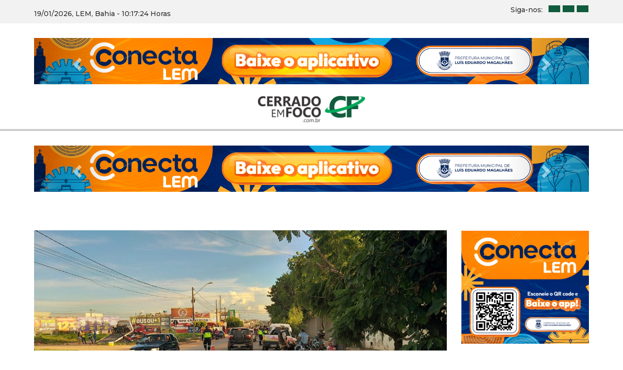

--- FILE ---
content_type: text/html; charset=UTF-8
request_url: https://cerradoemfoco.com.br/2019/03/15/%EF%BB%BF85a-cipm-cipe-cerrado-pre-policia-civil-guarda-minicipal-e-sutrans-realizam-operacao-saturacao-nas-ruas-de-lem/
body_size: 11185
content:
<!DOCTYPE html>

<html>
    
    <head>

        <meta charset="utf-8">
        <meta http-equiv="X-UA-Compatible" content="IE=edge,chrome=1">
        <title>﻿85ª CIPM, CIPE CERRADO, PRE, POLÍCIA CIVIL, GUARDA MINICIPAL E SUTRANS REALIZAM OPERAÇÃO SATURAÇÃO NAS RUAS DE LEM | CERRADO EM FOCO</title>
        <meta name="description" content="">
        <meta name="viewport" content="width=device-width">

        <meta name='robots' content='max-image-preview:large' />
<link rel="alternate" type="application/rss+xml" title="Feed de comentários para CERRADO EM FOCO &raquo; ﻿85ª CIPM, CIPE CERRADO, PRE, POLÍCIA CIVIL, GUARDA MINICIPAL E SUTRANS REALIZAM OPERAÇÃO SATURAÇÃO NAS RUAS DE LEM" href="https://cerradoemfoco.com.br/2019/03/15/%ef%bb%bf85a-cipm-cipe-cerrado-pre-policia-civil-guarda-minicipal-e-sutrans-realizam-operacao-saturacao-nas-ruas-de-lem/feed/" />
<link rel="alternate" title="oEmbed (JSON)" type="application/json+oembed" href="https://cerradoemfoco.com.br/wp-json/oembed/1.0/embed?url=https%3A%2F%2Fcerradoemfoco.com.br%2F2019%2F03%2F15%2F%25ef%25bb%25bf85a-cipm-cipe-cerrado-pre-policia-civil-guarda-minicipal-e-sutrans-realizam-operacao-saturacao-nas-ruas-de-lem%2F" />
<link rel="alternate" title="oEmbed (XML)" type="text/xml+oembed" href="https://cerradoemfoco.com.br/wp-json/oembed/1.0/embed?url=https%3A%2F%2Fcerradoemfoco.com.br%2F2019%2F03%2F15%2F%25ef%25bb%25bf85a-cipm-cipe-cerrado-pre-policia-civil-guarda-minicipal-e-sutrans-realizam-operacao-saturacao-nas-ruas-de-lem%2F&#038;format=xml" />
<style id='wp-img-auto-sizes-contain-inline-css' type='text/css'>
img:is([sizes=auto i],[sizes^="auto," i]){contain-intrinsic-size:3000px 1500px}
/*# sourceURL=wp-img-auto-sizes-contain-inline-css */
</style>
<style id='wp-emoji-styles-inline-css' type='text/css'>

	img.wp-smiley, img.emoji {
		display: inline !important;
		border: none !important;
		box-shadow: none !important;
		height: 1em !important;
		width: 1em !important;
		margin: 0 0.07em !important;
		vertical-align: -0.1em !important;
		background: none !important;
		padding: 0 !important;
	}
/*# sourceURL=wp-emoji-styles-inline-css */
</style>
<style id='wp-block-library-inline-css' type='text/css'>
:root{--wp-block-synced-color:#7a00df;--wp-block-synced-color--rgb:122,0,223;--wp-bound-block-color:var(--wp-block-synced-color);--wp-editor-canvas-background:#ddd;--wp-admin-theme-color:#007cba;--wp-admin-theme-color--rgb:0,124,186;--wp-admin-theme-color-darker-10:#006ba1;--wp-admin-theme-color-darker-10--rgb:0,107,160.5;--wp-admin-theme-color-darker-20:#005a87;--wp-admin-theme-color-darker-20--rgb:0,90,135;--wp-admin-border-width-focus:2px}@media (min-resolution:192dpi){:root{--wp-admin-border-width-focus:1.5px}}.wp-element-button{cursor:pointer}:root .has-very-light-gray-background-color{background-color:#eee}:root .has-very-dark-gray-background-color{background-color:#313131}:root .has-very-light-gray-color{color:#eee}:root .has-very-dark-gray-color{color:#313131}:root .has-vivid-green-cyan-to-vivid-cyan-blue-gradient-background{background:linear-gradient(135deg,#00d084,#0693e3)}:root .has-purple-crush-gradient-background{background:linear-gradient(135deg,#34e2e4,#4721fb 50%,#ab1dfe)}:root .has-hazy-dawn-gradient-background{background:linear-gradient(135deg,#faaca8,#dad0ec)}:root .has-subdued-olive-gradient-background{background:linear-gradient(135deg,#fafae1,#67a671)}:root .has-atomic-cream-gradient-background{background:linear-gradient(135deg,#fdd79a,#004a59)}:root .has-nightshade-gradient-background{background:linear-gradient(135deg,#330968,#31cdcf)}:root .has-midnight-gradient-background{background:linear-gradient(135deg,#020381,#2874fc)}:root{--wp--preset--font-size--normal:16px;--wp--preset--font-size--huge:42px}.has-regular-font-size{font-size:1em}.has-larger-font-size{font-size:2.625em}.has-normal-font-size{font-size:var(--wp--preset--font-size--normal)}.has-huge-font-size{font-size:var(--wp--preset--font-size--huge)}.has-text-align-center{text-align:center}.has-text-align-left{text-align:left}.has-text-align-right{text-align:right}.has-fit-text{white-space:nowrap!important}#end-resizable-editor-section{display:none}.aligncenter{clear:both}.items-justified-left{justify-content:flex-start}.items-justified-center{justify-content:center}.items-justified-right{justify-content:flex-end}.items-justified-space-between{justify-content:space-between}.screen-reader-text{border:0;clip-path:inset(50%);height:1px;margin:-1px;overflow:hidden;padding:0;position:absolute;width:1px;word-wrap:normal!important}.screen-reader-text:focus{background-color:#ddd;clip-path:none;color:#444;display:block;font-size:1em;height:auto;left:5px;line-height:normal;padding:15px 23px 14px;text-decoration:none;top:5px;width:auto;z-index:100000}html :where(.has-border-color){border-style:solid}html :where([style*=border-top-color]){border-top-style:solid}html :where([style*=border-right-color]){border-right-style:solid}html :where([style*=border-bottom-color]){border-bottom-style:solid}html :where([style*=border-left-color]){border-left-style:solid}html :where([style*=border-width]){border-style:solid}html :where([style*=border-top-width]){border-top-style:solid}html :where([style*=border-right-width]){border-right-style:solid}html :where([style*=border-bottom-width]){border-bottom-style:solid}html :where([style*=border-left-width]){border-left-style:solid}html :where(img[class*=wp-image-]){height:auto;max-width:100%}:where(figure){margin:0 0 1em}html :where(.is-position-sticky){--wp-admin--admin-bar--position-offset:var(--wp-admin--admin-bar--height,0px)}@media screen and (max-width:600px){html :where(.is-position-sticky){--wp-admin--admin-bar--position-offset:0px}}

/*# sourceURL=wp-block-library-inline-css */
</style><style id='wp-block-image-inline-css' type='text/css'>
.wp-block-image>a,.wp-block-image>figure>a{display:inline-block}.wp-block-image img{box-sizing:border-box;height:auto;max-width:100%;vertical-align:bottom}@media not (prefers-reduced-motion){.wp-block-image img.hide{visibility:hidden}.wp-block-image img.show{animation:show-content-image .4s}}.wp-block-image[style*=border-radius] img,.wp-block-image[style*=border-radius]>a{border-radius:inherit}.wp-block-image.has-custom-border img{box-sizing:border-box}.wp-block-image.aligncenter{text-align:center}.wp-block-image.alignfull>a,.wp-block-image.alignwide>a{width:100%}.wp-block-image.alignfull img,.wp-block-image.alignwide img{height:auto;width:100%}.wp-block-image .aligncenter,.wp-block-image .alignleft,.wp-block-image .alignright,.wp-block-image.aligncenter,.wp-block-image.alignleft,.wp-block-image.alignright{display:table}.wp-block-image .aligncenter>figcaption,.wp-block-image .alignleft>figcaption,.wp-block-image .alignright>figcaption,.wp-block-image.aligncenter>figcaption,.wp-block-image.alignleft>figcaption,.wp-block-image.alignright>figcaption{caption-side:bottom;display:table-caption}.wp-block-image .alignleft{float:left;margin:.5em 1em .5em 0}.wp-block-image .alignright{float:right;margin:.5em 0 .5em 1em}.wp-block-image .aligncenter{margin-left:auto;margin-right:auto}.wp-block-image :where(figcaption){margin-bottom:1em;margin-top:.5em}.wp-block-image.is-style-circle-mask img{border-radius:9999px}@supports ((-webkit-mask-image:none) or (mask-image:none)) or (-webkit-mask-image:none){.wp-block-image.is-style-circle-mask img{border-radius:0;-webkit-mask-image:url('data:image/svg+xml;utf8,<svg viewBox="0 0 100 100" xmlns="http://www.w3.org/2000/svg"><circle cx="50" cy="50" r="50"/></svg>');mask-image:url('data:image/svg+xml;utf8,<svg viewBox="0 0 100 100" xmlns="http://www.w3.org/2000/svg"><circle cx="50" cy="50" r="50"/></svg>');mask-mode:alpha;-webkit-mask-position:center;mask-position:center;-webkit-mask-repeat:no-repeat;mask-repeat:no-repeat;-webkit-mask-size:contain;mask-size:contain}}:root :where(.wp-block-image.is-style-rounded img,.wp-block-image .is-style-rounded img){border-radius:9999px}.wp-block-image figure{margin:0}.wp-lightbox-container{display:flex;flex-direction:column;position:relative}.wp-lightbox-container img{cursor:zoom-in}.wp-lightbox-container img:hover+button{opacity:1}.wp-lightbox-container button{align-items:center;backdrop-filter:blur(16px) saturate(180%);background-color:#5a5a5a40;border:none;border-radius:4px;cursor:zoom-in;display:flex;height:20px;justify-content:center;opacity:0;padding:0;position:absolute;right:16px;text-align:center;top:16px;width:20px;z-index:100}@media not (prefers-reduced-motion){.wp-lightbox-container button{transition:opacity .2s ease}}.wp-lightbox-container button:focus-visible{outline:3px auto #5a5a5a40;outline:3px auto -webkit-focus-ring-color;outline-offset:3px}.wp-lightbox-container button:hover{cursor:pointer;opacity:1}.wp-lightbox-container button:focus{opacity:1}.wp-lightbox-container button:focus,.wp-lightbox-container button:hover,.wp-lightbox-container button:not(:hover):not(:active):not(.has-background){background-color:#5a5a5a40;border:none}.wp-lightbox-overlay{box-sizing:border-box;cursor:zoom-out;height:100vh;left:0;overflow:hidden;position:fixed;top:0;visibility:hidden;width:100%;z-index:100000}.wp-lightbox-overlay .close-button{align-items:center;cursor:pointer;display:flex;justify-content:center;min-height:40px;min-width:40px;padding:0;position:absolute;right:calc(env(safe-area-inset-right) + 16px);top:calc(env(safe-area-inset-top) + 16px);z-index:5000000}.wp-lightbox-overlay .close-button:focus,.wp-lightbox-overlay .close-button:hover,.wp-lightbox-overlay .close-button:not(:hover):not(:active):not(.has-background){background:none;border:none}.wp-lightbox-overlay .lightbox-image-container{height:var(--wp--lightbox-container-height);left:50%;overflow:hidden;position:absolute;top:50%;transform:translate(-50%,-50%);transform-origin:top left;width:var(--wp--lightbox-container-width);z-index:9999999999}.wp-lightbox-overlay .wp-block-image{align-items:center;box-sizing:border-box;display:flex;height:100%;justify-content:center;margin:0;position:relative;transform-origin:0 0;width:100%;z-index:3000000}.wp-lightbox-overlay .wp-block-image img{height:var(--wp--lightbox-image-height);min-height:var(--wp--lightbox-image-height);min-width:var(--wp--lightbox-image-width);width:var(--wp--lightbox-image-width)}.wp-lightbox-overlay .wp-block-image figcaption{display:none}.wp-lightbox-overlay button{background:none;border:none}.wp-lightbox-overlay .scrim{background-color:#fff;height:100%;opacity:.9;position:absolute;width:100%;z-index:2000000}.wp-lightbox-overlay.active{visibility:visible}@media not (prefers-reduced-motion){.wp-lightbox-overlay.active{animation:turn-on-visibility .25s both}.wp-lightbox-overlay.active img{animation:turn-on-visibility .35s both}.wp-lightbox-overlay.show-closing-animation:not(.active){animation:turn-off-visibility .35s both}.wp-lightbox-overlay.show-closing-animation:not(.active) img{animation:turn-off-visibility .25s both}.wp-lightbox-overlay.zoom.active{animation:none;opacity:1;visibility:visible}.wp-lightbox-overlay.zoom.active .lightbox-image-container{animation:lightbox-zoom-in .4s}.wp-lightbox-overlay.zoom.active .lightbox-image-container img{animation:none}.wp-lightbox-overlay.zoom.active .scrim{animation:turn-on-visibility .4s forwards}.wp-lightbox-overlay.zoom.show-closing-animation:not(.active){animation:none}.wp-lightbox-overlay.zoom.show-closing-animation:not(.active) .lightbox-image-container{animation:lightbox-zoom-out .4s}.wp-lightbox-overlay.zoom.show-closing-animation:not(.active) .lightbox-image-container img{animation:none}.wp-lightbox-overlay.zoom.show-closing-animation:not(.active) .scrim{animation:turn-off-visibility .4s forwards}}@keyframes show-content-image{0%{visibility:hidden}99%{visibility:hidden}to{visibility:visible}}@keyframes turn-on-visibility{0%{opacity:0}to{opacity:1}}@keyframes turn-off-visibility{0%{opacity:1;visibility:visible}99%{opacity:0;visibility:visible}to{opacity:0;visibility:hidden}}@keyframes lightbox-zoom-in{0%{transform:translate(calc((-100vw + var(--wp--lightbox-scrollbar-width))/2 + var(--wp--lightbox-initial-left-position)),calc(-50vh + var(--wp--lightbox-initial-top-position))) scale(var(--wp--lightbox-scale))}to{transform:translate(-50%,-50%) scale(1)}}@keyframes lightbox-zoom-out{0%{transform:translate(-50%,-50%) scale(1);visibility:visible}99%{visibility:visible}to{transform:translate(calc((-100vw + var(--wp--lightbox-scrollbar-width))/2 + var(--wp--lightbox-initial-left-position)),calc(-50vh + var(--wp--lightbox-initial-top-position))) scale(var(--wp--lightbox-scale));visibility:hidden}}
/*# sourceURL=https://cerradoemfoco.com.br/wp-includes/blocks/image/style.min.css */
</style>
<style id='wp-block-paragraph-inline-css' type='text/css'>
.is-small-text{font-size:.875em}.is-regular-text{font-size:1em}.is-large-text{font-size:2.25em}.is-larger-text{font-size:3em}.has-drop-cap:not(:focus):first-letter{float:left;font-size:8.4em;font-style:normal;font-weight:100;line-height:.68;margin:.05em .1em 0 0;text-transform:uppercase}body.rtl .has-drop-cap:not(:focus):first-letter{float:none;margin-left:.1em}p.has-drop-cap.has-background{overflow:hidden}:root :where(p.has-background){padding:1.25em 2.375em}:where(p.has-text-color:not(.has-link-color)) a{color:inherit}p.has-text-align-left[style*="writing-mode:vertical-lr"],p.has-text-align-right[style*="writing-mode:vertical-rl"]{rotate:180deg}
/*# sourceURL=https://cerradoemfoco.com.br/wp-includes/blocks/paragraph/style.min.css */
</style>
<style id='global-styles-inline-css' type='text/css'>
:root{--wp--preset--aspect-ratio--square: 1;--wp--preset--aspect-ratio--4-3: 4/3;--wp--preset--aspect-ratio--3-4: 3/4;--wp--preset--aspect-ratio--3-2: 3/2;--wp--preset--aspect-ratio--2-3: 2/3;--wp--preset--aspect-ratio--16-9: 16/9;--wp--preset--aspect-ratio--9-16: 9/16;--wp--preset--color--black: #000000;--wp--preset--color--cyan-bluish-gray: #abb8c3;--wp--preset--color--white: #ffffff;--wp--preset--color--pale-pink: #f78da7;--wp--preset--color--vivid-red: #cf2e2e;--wp--preset--color--luminous-vivid-orange: #ff6900;--wp--preset--color--luminous-vivid-amber: #fcb900;--wp--preset--color--light-green-cyan: #7bdcb5;--wp--preset--color--vivid-green-cyan: #00d084;--wp--preset--color--pale-cyan-blue: #8ed1fc;--wp--preset--color--vivid-cyan-blue: #0693e3;--wp--preset--color--vivid-purple: #9b51e0;--wp--preset--gradient--vivid-cyan-blue-to-vivid-purple: linear-gradient(135deg,rgb(6,147,227) 0%,rgb(155,81,224) 100%);--wp--preset--gradient--light-green-cyan-to-vivid-green-cyan: linear-gradient(135deg,rgb(122,220,180) 0%,rgb(0,208,130) 100%);--wp--preset--gradient--luminous-vivid-amber-to-luminous-vivid-orange: linear-gradient(135deg,rgb(252,185,0) 0%,rgb(255,105,0) 100%);--wp--preset--gradient--luminous-vivid-orange-to-vivid-red: linear-gradient(135deg,rgb(255,105,0) 0%,rgb(207,46,46) 100%);--wp--preset--gradient--very-light-gray-to-cyan-bluish-gray: linear-gradient(135deg,rgb(238,238,238) 0%,rgb(169,184,195) 100%);--wp--preset--gradient--cool-to-warm-spectrum: linear-gradient(135deg,rgb(74,234,220) 0%,rgb(151,120,209) 20%,rgb(207,42,186) 40%,rgb(238,44,130) 60%,rgb(251,105,98) 80%,rgb(254,248,76) 100%);--wp--preset--gradient--blush-light-purple: linear-gradient(135deg,rgb(255,206,236) 0%,rgb(152,150,240) 100%);--wp--preset--gradient--blush-bordeaux: linear-gradient(135deg,rgb(254,205,165) 0%,rgb(254,45,45) 50%,rgb(107,0,62) 100%);--wp--preset--gradient--luminous-dusk: linear-gradient(135deg,rgb(255,203,112) 0%,rgb(199,81,192) 50%,rgb(65,88,208) 100%);--wp--preset--gradient--pale-ocean: linear-gradient(135deg,rgb(255,245,203) 0%,rgb(182,227,212) 50%,rgb(51,167,181) 100%);--wp--preset--gradient--electric-grass: linear-gradient(135deg,rgb(202,248,128) 0%,rgb(113,206,126) 100%);--wp--preset--gradient--midnight: linear-gradient(135deg,rgb(2,3,129) 0%,rgb(40,116,252) 100%);--wp--preset--font-size--small: 13px;--wp--preset--font-size--medium: 20px;--wp--preset--font-size--large: 36px;--wp--preset--font-size--x-large: 42px;--wp--preset--spacing--20: 0.44rem;--wp--preset--spacing--30: 0.67rem;--wp--preset--spacing--40: 1rem;--wp--preset--spacing--50: 1.5rem;--wp--preset--spacing--60: 2.25rem;--wp--preset--spacing--70: 3.38rem;--wp--preset--spacing--80: 5.06rem;--wp--preset--shadow--natural: 6px 6px 9px rgba(0, 0, 0, 0.2);--wp--preset--shadow--deep: 12px 12px 50px rgba(0, 0, 0, 0.4);--wp--preset--shadow--sharp: 6px 6px 0px rgba(0, 0, 0, 0.2);--wp--preset--shadow--outlined: 6px 6px 0px -3px rgb(255, 255, 255), 6px 6px rgb(0, 0, 0);--wp--preset--shadow--crisp: 6px 6px 0px rgb(0, 0, 0);}:where(.is-layout-flex){gap: 0.5em;}:where(.is-layout-grid){gap: 0.5em;}body .is-layout-flex{display: flex;}.is-layout-flex{flex-wrap: wrap;align-items: center;}.is-layout-flex > :is(*, div){margin: 0;}body .is-layout-grid{display: grid;}.is-layout-grid > :is(*, div){margin: 0;}:where(.wp-block-columns.is-layout-flex){gap: 2em;}:where(.wp-block-columns.is-layout-grid){gap: 2em;}:where(.wp-block-post-template.is-layout-flex){gap: 1.25em;}:where(.wp-block-post-template.is-layout-grid){gap: 1.25em;}.has-black-color{color: var(--wp--preset--color--black) !important;}.has-cyan-bluish-gray-color{color: var(--wp--preset--color--cyan-bluish-gray) !important;}.has-white-color{color: var(--wp--preset--color--white) !important;}.has-pale-pink-color{color: var(--wp--preset--color--pale-pink) !important;}.has-vivid-red-color{color: var(--wp--preset--color--vivid-red) !important;}.has-luminous-vivid-orange-color{color: var(--wp--preset--color--luminous-vivid-orange) !important;}.has-luminous-vivid-amber-color{color: var(--wp--preset--color--luminous-vivid-amber) !important;}.has-light-green-cyan-color{color: var(--wp--preset--color--light-green-cyan) !important;}.has-vivid-green-cyan-color{color: var(--wp--preset--color--vivid-green-cyan) !important;}.has-pale-cyan-blue-color{color: var(--wp--preset--color--pale-cyan-blue) !important;}.has-vivid-cyan-blue-color{color: var(--wp--preset--color--vivid-cyan-blue) !important;}.has-vivid-purple-color{color: var(--wp--preset--color--vivid-purple) !important;}.has-black-background-color{background-color: var(--wp--preset--color--black) !important;}.has-cyan-bluish-gray-background-color{background-color: var(--wp--preset--color--cyan-bluish-gray) !important;}.has-white-background-color{background-color: var(--wp--preset--color--white) !important;}.has-pale-pink-background-color{background-color: var(--wp--preset--color--pale-pink) !important;}.has-vivid-red-background-color{background-color: var(--wp--preset--color--vivid-red) !important;}.has-luminous-vivid-orange-background-color{background-color: var(--wp--preset--color--luminous-vivid-orange) !important;}.has-luminous-vivid-amber-background-color{background-color: var(--wp--preset--color--luminous-vivid-amber) !important;}.has-light-green-cyan-background-color{background-color: var(--wp--preset--color--light-green-cyan) !important;}.has-vivid-green-cyan-background-color{background-color: var(--wp--preset--color--vivid-green-cyan) !important;}.has-pale-cyan-blue-background-color{background-color: var(--wp--preset--color--pale-cyan-blue) !important;}.has-vivid-cyan-blue-background-color{background-color: var(--wp--preset--color--vivid-cyan-blue) !important;}.has-vivid-purple-background-color{background-color: var(--wp--preset--color--vivid-purple) !important;}.has-black-border-color{border-color: var(--wp--preset--color--black) !important;}.has-cyan-bluish-gray-border-color{border-color: var(--wp--preset--color--cyan-bluish-gray) !important;}.has-white-border-color{border-color: var(--wp--preset--color--white) !important;}.has-pale-pink-border-color{border-color: var(--wp--preset--color--pale-pink) !important;}.has-vivid-red-border-color{border-color: var(--wp--preset--color--vivid-red) !important;}.has-luminous-vivid-orange-border-color{border-color: var(--wp--preset--color--luminous-vivid-orange) !important;}.has-luminous-vivid-amber-border-color{border-color: var(--wp--preset--color--luminous-vivid-amber) !important;}.has-light-green-cyan-border-color{border-color: var(--wp--preset--color--light-green-cyan) !important;}.has-vivid-green-cyan-border-color{border-color: var(--wp--preset--color--vivid-green-cyan) !important;}.has-pale-cyan-blue-border-color{border-color: var(--wp--preset--color--pale-cyan-blue) !important;}.has-vivid-cyan-blue-border-color{border-color: var(--wp--preset--color--vivid-cyan-blue) !important;}.has-vivid-purple-border-color{border-color: var(--wp--preset--color--vivid-purple) !important;}.has-vivid-cyan-blue-to-vivid-purple-gradient-background{background: var(--wp--preset--gradient--vivid-cyan-blue-to-vivid-purple) !important;}.has-light-green-cyan-to-vivid-green-cyan-gradient-background{background: var(--wp--preset--gradient--light-green-cyan-to-vivid-green-cyan) !important;}.has-luminous-vivid-amber-to-luminous-vivid-orange-gradient-background{background: var(--wp--preset--gradient--luminous-vivid-amber-to-luminous-vivid-orange) !important;}.has-luminous-vivid-orange-to-vivid-red-gradient-background{background: var(--wp--preset--gradient--luminous-vivid-orange-to-vivid-red) !important;}.has-very-light-gray-to-cyan-bluish-gray-gradient-background{background: var(--wp--preset--gradient--very-light-gray-to-cyan-bluish-gray) !important;}.has-cool-to-warm-spectrum-gradient-background{background: var(--wp--preset--gradient--cool-to-warm-spectrum) !important;}.has-blush-light-purple-gradient-background{background: var(--wp--preset--gradient--blush-light-purple) !important;}.has-blush-bordeaux-gradient-background{background: var(--wp--preset--gradient--blush-bordeaux) !important;}.has-luminous-dusk-gradient-background{background: var(--wp--preset--gradient--luminous-dusk) !important;}.has-pale-ocean-gradient-background{background: var(--wp--preset--gradient--pale-ocean) !important;}.has-electric-grass-gradient-background{background: var(--wp--preset--gradient--electric-grass) !important;}.has-midnight-gradient-background{background: var(--wp--preset--gradient--midnight) !important;}.has-small-font-size{font-size: var(--wp--preset--font-size--small) !important;}.has-medium-font-size{font-size: var(--wp--preset--font-size--medium) !important;}.has-large-font-size{font-size: var(--wp--preset--font-size--large) !important;}.has-x-large-font-size{font-size: var(--wp--preset--font-size--x-large) !important;}
/*# sourceURL=global-styles-inline-css */
</style>

<style id='classic-theme-styles-inline-css' type='text/css'>
/*! This file is auto-generated */
.wp-block-button__link{color:#fff;background-color:#32373c;border-radius:9999px;box-shadow:none;text-decoration:none;padding:calc(.667em + 2px) calc(1.333em + 2px);font-size:1.125em}.wp-block-file__button{background:#32373c;color:#fff;text-decoration:none}
/*# sourceURL=/wp-includes/css/classic-themes.min.css */
</style>
<link rel='stylesheet' id='contact-form-7-css' href='https://cerradoemfoco.com.br/wp-content/plugins/contact-form-7/includes/css/styles.css?ver=6.1.4' type='text/css' media='all' />
<link rel='stylesheet' id='wp-pagenavi-css' href='https://cerradoemfoco.com.br/wp-content/plugins/wp-pagenavi/pagenavi-css.css?ver=2.70' type='text/css' media='all' />
<link rel="https://api.w.org/" href="https://cerradoemfoco.com.br/wp-json/" /><link rel="alternate" title="JSON" type="application/json" href="https://cerradoemfoco.com.br/wp-json/wp/v2/posts/848" /><link rel="EditURI" type="application/rsd+xml" title="RSD" href="https://cerradoemfoco.com.br/xmlrpc.php?rsd" />
<meta name="generator" content="WordPress 6.9" />
<link rel="canonical" href="https://cerradoemfoco.com.br/2019/03/15/%ef%bb%bf85a-cipm-cipe-cerrado-pre-policia-civil-guarda-minicipal-e-sutrans-realizam-operacao-saturacao-nas-ruas-de-lem/" />
<link rel='shortlink' href='https://cerradoemfoco.com.br/?p=848' />
<link rel="icon" href="https://cerradoemfoco.com.br/wp-content/uploads/2022/03/cropped-logo-32x32.png" sizes="32x32" />
<link rel="icon" href="https://cerradoemfoco.com.br/wp-content/uploads/2022/03/cropped-logo-192x192.png" sizes="192x192" />
<link rel="apple-touch-icon" href="https://cerradoemfoco.com.br/wp-content/uploads/2022/03/cropped-logo-180x180.png" />
<meta name="msapplication-TileImage" content="https://cerradoemfoco.com.br/wp-content/uploads/2022/03/cropped-logo-270x270.png" />

        <link rel="stylesheet" href="https://cerradoemfoco.com.br/wp-content/themes/cerradoemfoco_com_destaque/css/bootstrap.css">

        <link rel="stylesheet" href="https://cerradoemfoco.com.br/wp-content/themes/cerradoemfoco_com_destaque/style.css">

        <link rel="stylesheet" href="https://cerradoemfoco.com.br/wp-content/themes/cerradoemfoco_com_destaque/css/pagenavi.css">

        <script src="https://cerradoemfoco.com.br/wp-content/themes/cerradoemfoco_com_destaque/js/jquery.js"></script>

        <script src="https://cerradoemfoco.com.br/wp-content/themes/cerradoemfoco_com_destaque/js/main.js"></script>

        <link rel="preconnect" href="https://fonts.googleapis.com">
        <link rel="preconnect" href="https://fonts.gstatic.com" crossorigin>
        <link href="https://fonts.googleapis.com/css2?family=Indie+Flower&family=Montserrat:wght@300;400;500;600;700;800;900&display=swap" rel="stylesheet"> 

        <link href="https://cdn.lineicons.com/3.0/lineicons.css" rel="stylesheet">

        <script>

            // Configuração padrão
            
            var datahoje = "19/01/2026";

        </script>

                <meta property="og:image" content="https://cerradoemfoco.com.br/wp-content/uploads/2019/03/20190315_224041-150x150.jpg"/>
        
    </head>

    <body>

    <div id="modalbusca" class="modal fade" role="dialog">

	<div class="modal-dialog">

		<div class="modal-content">

			<div class="modal-header">
				<button type="button" class="close" data-dismiss="modal">&times;</button>
			</div>

			<div class="modal-body">

				<div class="busca">

					<form action="https://cerradoemfoco.com.br/busca" method="GET">

						<input type="text" name="palavrachave" placeholder="Digite sua busca..."/>
						<button>
							<i class="lni lni-search-alt"></i>
						</button>

					</form>

				</div>

			</div>

		</div>

	</div>

</div>

<div class="minitopo">

	<div class="container">

		<div class="row">

			<div class="col-md-6 hidden-xs hidden-sm">

				<div id="txt"></div>

			</div>

			<div class="col-md-6">

				<div class="social">

					<span>Siga-nos:</span>
					<a href="https://instagra.com/cerradoemfoco" target="_blank"><i class="lni lni-facebook"></i></a>
					<a href="https://instagra.com/lemcerradoemfoco" target="_blank"><i class="lni lni-instagram"></i></a>
					<a href="https://wa.me/5577988539901?text=Olá, vim do Cerrado em Foco!" target="_blank"><i class="lni lni-whatsapp"></i></a>

				</div>

			</div>

		</div>

	</div>

</div>

<div class="container">
	
	

	<div class="publicidade publicidade-pre-topo">

		<div class="row">

			<div class="col-md-12">

				<div class="holder">

					<div id="carouselpublicidade-pre-topo" class="carousel carousel-fade slide" data-ride="carousel" data-interval="5000">

						<ol class="carousel-indicators">

																													
								<li data-target="#carouselpublicidade-pre-topo" data-slide-to="0" class="active"></li>
							
																						
								<li data-target="#carouselpublicidade-pre-topo" data-slide-to="1" ></li>
							
																						
								<li data-target="#carouselpublicidade-pre-topo" data-slide-to="2" ></li>
							
																						
								<li data-target="#carouselpublicidade-pre-topo" data-slide-to="3" ></li>
							
																						
								<li data-target="#carouselpublicidade-pre-topo" data-slide-to="4" ></li>
							
																					
						</ol>

						<div class="carousel-inner" role="listbox">

																					
							<div class="item active">

																<a href="https://conectalem.carrd.co/">
								
									
									<img class="hidden-xs hidden-sm" src="https://cerradoemfoco.com.br/wp-content/uploads/2025/08/baixe-o-conecta-lem-1640x137px.jpg"/>
									<img class="visible-xs visible-sm" src="https://cerradoemfoco.com.br/wp-content/uploads/2025/08/baixe-o-conecta-lem-blog-728x90px.jpg"/>

									
																</a>
								
							</div>

														
							<div class="item ">

								
									
									<img class="hidden-xs hidden-sm" src="https://cerradoemfoco.com.br/wp-content/uploads/2025/04/3f4fb1da-80f9-4554-8bc4-46755d93351d.jpeg"/>
									<img class="visible-xs visible-sm" src="https://cerradoemfoco.com.br/wp-content/uploads/2025/04/3f4fb1da-80f9-4554-8bc4-46755d93351d.jpeg"/>

									
								
							</div>

														
							<div class="item ">

								
									
									<img class="hidden-xs hidden-sm" src="https://cerradoemfoco.com.br/wp-content/uploads/2025/01/pi-prefeitura-janeiro.jpg"/>
									<img class="visible-xs visible-sm" src="https://cerradoemfoco.com.br/wp-content/uploads/2025/01/pi-prefeitura-janeiro.jpg"/>

									
								
							</div>

														
							<div class="item ">

								
									
									<img class="hidden-xs hidden-sm" src=""/>
									<img class="visible-xs visible-sm" src=""/>

									
								
							</div>

														
							<div class="item ">

								
									
									<img class="hidden-xs hidden-sm" src="https://cerradoemfoco.com.br/wp-content/uploads/2022/03/2.jpeg"/>
									<img class="visible-xs visible-sm" src="https://cerradoemfoco.com.br/wp-content/uploads/2022/03/2.jpeg"/>

									
								
							</div>

																					
						</div>

						<a class="left carousel-control" href="#carouselpublicidade-pre-topo" data-slide="prev">
							<span class="glyphicon glyphicon-chevron-left"></span>
							<span class="sr-only">Previous</span>
						</a>
						<a class="right carousel-control" href="#carouselpublicidade-pre-topo" data-slide="next">
							<span class="glyphicon glyphicon-chevron-right"></span>
							<span class="sr-only">Next</span>
						</a>

					</div>

				</div>

			</div>

		</div>

	</div>


</div>

<div class="superior">

	<div class="topo">

		<div class="container">

			<div class="row align-middle">

				<div class="col-md-3 col-sm-3 col-xs-3">

					<div class="menu-bt menu-bt-left" data-toggle="collapse" data-target="#menu">
						<i class="lni lni-menu"></i>
					</div>

				</div>

				<div class="col-md-6 col-sm-6 col-xs-6">

					<div class="logo">

						<a href="https://cerradoemfoco.com.br">

							<img class="full" src="https://cerradoemfoco.com.br/wp-content/themes/cerradoemfoco_com_destaque/img/logo.png"/>
							<img class="min" src="https://cerradoemfoco.com.br/wp-content/themes/cerradoemfoco_com_destaque/img/logo.png"/>

						</a>

					</div>

				</div>

				<div class="col-md-3 col-sm-3 col-xs-3" data-toggle="modal" data-target="#modalbusca">

					<div class="menu-bt menu-bt-right">
						<i class="lni lni-search-alt"></i>
					</div>

				</div>

			</div>

		</div>

	</div>

	<div id="menu" class="collapse">

		<div class="menu">

			<div class="container">

				<div class="row">

					<div class="col-md-4">

						<div class="primary-title">
							<span>Menu</span>
						</div>

					    <ul class="navigator">

					      <li><a href="https://cerradoemfoco.com.br">Início</a></li>
					      <li><a href="https://cerradoemfoco.com.br/contato">Contato</a></li>

					    </ul>

					</div>

					<div class="col-md-4">

						<div class="primary-title">
							<span>Seções</span>
						</div>

					    <ul class="navigator">

							<li><a href="https://cerradoemfoco.com.br/categoria/secoes">Todas</a></li>
																					<li><a href="https://cerradoemfoco.com.br/categoria/copa-do-mundo">Copa do Mundo</a></li>
														<li><a href="https://cerradoemfoco.com.br/categoria/destaques">Destaques</a></li>
														<li><a href="https://cerradoemfoco.com.br/categoria/economia">Economia</a></li>
														<li><a href="https://cerradoemfoco.com.br/categoria/lateral">Lateral</a></li>
														<li><a href="https://cerradoemfoco.com.br/categoria/noticias">Notícias</a></li>
							
					    </ul>

					</div>

					<div class="col-md-4">

						<div class="primary-title">
							<span>Siga-nos</span>
						</div>

						<div class="social">

							<a href="https://instagra.com/cerradoemfoco" target="_blank"><i class="lni lni-facebook"></i></a>
							<a href="https://instagra.com/lemcerradoemfoco" target="_blank"><i class="lni lni-instagram"></i></a>
							<a href="https://wa.me/5577988539901?text=Olá, vim do Cerrado em Foco!" target="_blank"><i class="lni lni-whatsapp"></i></a>

						</div>

					</div>

				</div>

			</div>

		</div>

	</div>

</div>
<div class="publicidade_preblog">

	<div class="container">

		

	<div class="publicidade publicidade-pre-blog">

		<div class="row">

			<div class="col-md-12">

				<div class="holder">

					<div id="carouselpublicidade-pre-blog" class="carousel carousel-fade slide" data-ride="carousel" data-interval="5000">

						<ol class="carousel-indicators">

																													
								<li data-target="#carouselpublicidade-pre-blog" data-slide-to="0" class="active"></li>
							
																						
								<li data-target="#carouselpublicidade-pre-blog" data-slide-to="1" ></li>
							
																						
								<li data-target="#carouselpublicidade-pre-blog" data-slide-to="2" ></li>
							
																						
								<li data-target="#carouselpublicidade-pre-blog" data-slide-to="3" ></li>
							
																						
								<li data-target="#carouselpublicidade-pre-blog" data-slide-to="4" ></li>
							
																					
						</ol>

						<div class="carousel-inner" role="listbox">

																					
							<div class="item active">

																<a href="https://conectalem.carrd.co/">
								
									
									<img class="hidden-xs hidden-sm" src="https://cerradoemfoco.com.br/wp-content/uploads/2025/08/baixe-o-conecta-lem-1640x137px.jpg"/>
									<img class="visible-xs visible-sm" src="https://cerradoemfoco.com.br/wp-content/uploads/2025/08/baixe-o-conecta-lem-blog-728x90px.jpg"/>

									
																</a>
								
							</div>

														
							<div class="item ">

								
									
									<img class="hidden-xs hidden-sm" src="https://cerradoemfoco.com.br/wp-content/uploads/2025/04/3f4fb1da-80f9-4554-8bc4-46755d93351d.jpeg"/>
									<img class="visible-xs visible-sm" src="https://cerradoemfoco.com.br/wp-content/uploads/2025/04/3f4fb1da-80f9-4554-8bc4-46755d93351d.jpeg"/>

									
								
							</div>

														
							<div class="item ">

								
									
									<img class="hidden-xs hidden-sm" src="https://cerradoemfoco.com.br/wp-content/uploads/2025/01/pi-prefeitura-janeiro.jpg"/>
									<img class="visible-xs visible-sm" src="https://cerradoemfoco.com.br/wp-content/uploads/2025/01/pi-prefeitura-janeiro.jpg"/>

									
								
							</div>

														
							<div class="item ">

								
									
									<img class="hidden-xs hidden-sm" src=""/>
									<img class="visible-xs visible-sm" src=""/>

									
								
							</div>

														
							<div class="item ">

								
									
									<img class="hidden-xs hidden-sm" src="https://cerradoemfoco.com.br/wp-content/uploads/2022/03/2.jpeg"/>
									<img class="visible-xs visible-sm" src="https://cerradoemfoco.com.br/wp-content/uploads/2022/03/2.jpeg"/>

									
								
							</div>

																					
						</div>

						<a class="left carousel-control" href="#carouselpublicidade-pre-blog" data-slide="prev">
							<span class="glyphicon glyphicon-chevron-left"></span>
							<span class="sr-only">Previous</span>
						</a>
						<a class="right carousel-control" href="#carouselpublicidade-pre-blog" data-slide="next">
							<span class="glyphicon glyphicon-chevron-right"></span>
							<span class="sr-only">Next</span>
						</a>

					</div>

				</div>

			</div>

		</div>

	</div>


	</div>

</div>


<div class="meio meio-interna">

	<div class="container">

		<div class="row">

			<div class="col-md-9">

									<div class="capa-interna" style="background: url(https://cerradoemfoco.com.br/wp-content/uploads/2019/03/20190315_224041.jpg) no-repeat center center;">
						<img src="https://cerradoemfoco.com.br/wp-content/uploads/2019/03/20190315_224041.jpg"/>
					</div>
				
				<div class="titulo-interna">

					<span class="titulo">﻿85ª CIPM, CIPE CERRADO, PRE, POLÍCIA CIVIL, GUARDA MINICIPAL E SUTRANS REALIZAM OPERAÇÃO SATURAÇÃO NAS RUAS DE LEM</span>
					<span class="data hidden-xs hidden-sm">15 de março de 2019</span>
					<span class="resumo">Nesta data (15/03), aconteceu a Operação Saturação no município de Luís Eduardo Magalhães. Cerca de 40 agentes da Segurança Pública das esferas Estadual e Municipal a bordo de 09 viaturas e 4 motos atuaram em toda a cidade com o objetivo de proporcionar sensação de segurança e coibir crimes violentos contra a vida. Ao final [&hellip;]</span>

					<ul class="breadcrumb hidden-xs hidden-sm">
						<li><a href="https://cerradoemfoco.com.br">Home</a></li>
						<li><a href="https://cerradoemfoco.com.br/categoria/secoes">Categorias</a></li>
						<li class="active">﻿85ª CIPM, CIPE CERRADO, PRE, POLÍCIA CIVIL, GUARDA MINI ...</li>
					</ul>

					<ul class="breadcrumb visible-xs visible-sm">
						<li class="active">15 de março de 2019</li>
					</ul>

				</div>

				<div class="conteudo">

					
<p>Nesta data (15/03), aconteceu a Operação Saturação no município de Luís Eduardo Magalhães. Cerca de 40 agentes da Segurança Pública das esferas Estadual e Municipal a bordo de 09 viaturas e 4 motos atuaram em toda a cidade com o objetivo de proporcionar sensação de segurança e coibir crimes violentos contra a vida.</p>



<p>Ao final da operação, foram alcançados os seguintes resultados: <br>
•    09 estabelecimentos comerciais abordados; <br>
•    253 pessoas abordadas; <br>
•    193 veículos abordados; <br>
•    23 veículos autuados;<br>
•    08 veículos duas rodas removidos ao pátio; <br>
•    04 veículos quatro rodas removidos ao pátio; e <br>
•    02 CNH recolhidas.</p>



<p>Participaram da ação a 85ª CIPM, a CIPE Cerrado, a PRE, a Polícia Civil, a Guarda Civil Municipal e a Sutrans.</p>



<p><em>85ª CIPM ATENTA E VIGILANTE</em></p>



<p><em>“Grandes poderes trazem grandes responsabilidades”</em></p>



<figure class="wp-block-image"><img fetchpriority="high" decoding="async" width="1024" height="498" src="https://www.cerradoemfoco.com.br/wp-content/uploads/2019/03/IMG-20190315-WA0051-1024x498.jpg" alt="" class="wp-image-851" srcset="https://cerradoemfoco.com.br/wp-content/uploads/2019/03/IMG-20190315-WA0051-1024x498.jpg 1024w, https://cerradoemfoco.com.br/wp-content/uploads/2019/03/IMG-20190315-WA0051-300x146.jpg 300w, https://cerradoemfoco.com.br/wp-content/uploads/2019/03/IMG-20190315-WA0051-768x373.jpg 768w, https://cerradoemfoco.com.br/wp-content/uploads/2019/03/IMG-20190315-WA0051-1080x525.jpg 1080w, https://cerradoemfoco.com.br/wp-content/uploads/2019/03/IMG-20190315-WA0051.jpg 1152w" sizes="(max-width: 1024px) 100vw, 1024px" /></figure>



<figure class="wp-block-image"><img decoding="async" width="1024" height="576" src="https://www.cerradoemfoco.com.br/wp-content/uploads/2019/03/IMG-20190315-WA0053-1024x576.jpg" alt="" class="wp-image-853" srcset="https://cerradoemfoco.com.br/wp-content/uploads/2019/03/IMG-20190315-WA0053-1024x576.jpg 1024w, https://cerradoemfoco.com.br/wp-content/uploads/2019/03/IMG-20190315-WA0053-300x169.jpg 300w, https://cerradoemfoco.com.br/wp-content/uploads/2019/03/IMG-20190315-WA0053-768x432.jpg 768w, https://cerradoemfoco.com.br/wp-content/uploads/2019/03/IMG-20190315-WA0053-1080x608.jpg 1080w, https://cerradoemfoco.com.br/wp-content/uploads/2019/03/IMG-20190315-WA0053.jpg 1280w" sizes="(max-width: 1024px) 100vw, 1024px" /></figure>



<figure class="wp-block-image"><img decoding="async" width="1024" height="575" src="https://www.cerradoemfoco.com.br/wp-content/uploads/2019/03/IMG-20190315-WA0046-1024x575.jpg" alt="" class="wp-image-867" srcset="https://cerradoemfoco.com.br/wp-content/uploads/2019/03/IMG-20190315-WA0046-1024x575.jpg 1024w, https://cerradoemfoco.com.br/wp-content/uploads/2019/03/IMG-20190315-WA0046-300x168.jpg 300w, https://cerradoemfoco.com.br/wp-content/uploads/2019/03/IMG-20190315-WA0046-768x431.jpg 768w, https://cerradoemfoco.com.br/wp-content/uploads/2019/03/IMG-20190315-WA0046.jpg 1040w" sizes="(max-width: 1024px) 100vw, 1024px" /></figure>



<figure class="wp-block-image"><img decoding="async" width="1024" height="768" src="https://www.cerradoemfoco.com.br/wp-content/uploads/2019/03/IMG-20190315-WA0049-1024x768.jpg" alt="" class="wp-image-866" srcset="https://cerradoemfoco.com.br/wp-content/uploads/2019/03/IMG-20190315-WA0049-1024x768.jpg 1024w, https://cerradoemfoco.com.br/wp-content/uploads/2019/03/IMG-20190315-WA0049-300x225.jpg 300w, https://cerradoemfoco.com.br/wp-content/uploads/2019/03/IMG-20190315-WA0049-768x576.jpg 768w, https://cerradoemfoco.com.br/wp-content/uploads/2019/03/IMG-20190315-WA0049-510x382.jpg 510w, https://cerradoemfoco.com.br/wp-content/uploads/2019/03/IMG-20190315-WA0049.jpg 1032w" sizes="(max-width: 1024px) 100vw, 1024px" /></figure>



<figure class="wp-block-image"><img decoding="async" width="1024" height="768" src="https://www.cerradoemfoco.com.br/wp-content/uploads/2019/03/IMG-20190315-WA0050-1024x768.jpg" alt="" class="wp-image-863" srcset="https://cerradoemfoco.com.br/wp-content/uploads/2019/03/IMG-20190315-WA0050-1024x768.jpg 1024w, https://cerradoemfoco.com.br/wp-content/uploads/2019/03/IMG-20190315-WA0050-300x225.jpg 300w, https://cerradoemfoco.com.br/wp-content/uploads/2019/03/IMG-20190315-WA0050-768x576.jpg 768w, https://cerradoemfoco.com.br/wp-content/uploads/2019/03/IMG-20190315-WA0050-510x382.jpg 510w, https://cerradoemfoco.com.br/wp-content/uploads/2019/03/IMG-20190315-WA0050.jpg 1032w" sizes="(max-width: 1024px) 100vw, 1024px" /></figure>

				</div>

				<div class="clear"></div>

				<div class="opcoes">

					<div class="voltar">

						<a href="javascript:history.back(1);"><i class="lni lni-chevron-left"></i> Voltar</a>

					</div>

					<div class="compartilhar">

						<ul>
							<li><p>Compartilhe:</p></li>
							<li><a title="Compartilhe essa notícia no facebook!" href="http://www.facebook.com/sharer.php?u=https://cerradoemfoco.com.br/2019/03/15/%ef%bb%bf85a-cipm-cipe-cerrado-pre-policia-civil-guarda-minicipal-e-sutrans-realizam-operacao-saturacao-nas-ruas-de-lem/" target="_blank"><i class="lni lni-facebook"></i></a></li>
							<li><a title="Compartilhe essa notícia no twitter!" href="http://www.twitter.com/share.php?url=https://cerradoemfoco.com.br/2019/03/15/%ef%bb%bf85a-cipm-cipe-cerrado-pre-policia-civil-guarda-minicipal-e-sutrans-realizam-operacao-saturacao-nas-ruas-de-lem/" target="_blank"><i class="lni lni-twitter"></i></a></li>
							<li><a title="Compartilhe essa notícia por e-mail!" href="mailto:?subject=﻿85ª CIPM, CIPE CERRADO, PRE, POLÍCIA CIVIL, GUARDA MINICIPAL E SUTRANS REALIZAM OPERAÇÃO SATURAÇÃO NAS RUAS DE LEM&body=<p>Nesta data (15/03), aconteceu a Operação Saturação no município de Luís Eduardo Magalhães. Cerca de 40 agentes da Segurança Pública das esferas Estadual e Municipal a bordo de 09 viaturas e 4 motos atuaram em toda a cidade com o objetivo de proporcionar sensação de segurança e coibir crimes violentos contra a vida. Ao final [&hellip;]</p>
 - Confira mais em https://cerradoemfoco.com.br/2019/03/15/%ef%bb%bf85a-cipm-cipe-cerrado-pre-policia-civil-guarda-minicipal-e-sutrans-realizam-operacao-saturacao-nas-ruas-de-lem/" target="_blank"><i class="lni lni-envelope"></i></a></li>
							<li><a title="Compartilhe essa notícia no whatsapp!" href="whatsapp://send?text=https://cerradoemfoco.com.br/2019/03/15/%ef%bb%bf85a-cipm-cipe-cerrado-pre-policia-civil-guarda-minicipal-e-sutrans-realizam-operacao-saturacao-nas-ruas-de-lem/" target="_blank"><i class="lni lni-whatsapp"></i></a></li>
						</ul>

					</div>

					<div class="clear"></div>

				</div>

				<div class="clear"></div>

				<div class="lista-postagens">
						
					<div class="titulo-mais">

						<div class="row">

							<div class="col-md-12">

								<span class="titulo">Mais notícias</span>

							</div>

						</div>

					</div>

					
				</div>

			</div>

			<div class="col-md-3">
				
				<div class="sidebar">

	<div class="box">

		

	<div class="publicidade publicidade-listada publicidade-lateral">

						
		<div class="item">

						<a href="https://conectalem.carrd.co/">
			
				
				<img class="hidden-xs hidden-sm" src="https://cerradoemfoco.com.br/wp-content/uploads/2025/08/baixe-o-conecta-lem-blog-215x190px.jpg"/>
				<img class="visible-xs visible-sm" src="https://cerradoemfoco.com.br/wp-content/uploads/2025/08/baixe-o-conecta-lem-blog-215x190px.jpg"/>

				
						</a>
			
		</div>

				
		<div class="item">

			
				
				<img class="hidden-xs hidden-sm" src=""/>
				<img class="visible-xs visible-sm" src=""/>

				
			
		</div>

				
		<div class="item">

			
				
				<img class="hidden-xs hidden-sm" src="https://cerradoemfoco.com.br/wp-content/uploads/2023/11/design-sem-nome-4.png"/>
				<img class="visible-xs visible-sm" src="https://cerradoemfoco.com.br/wp-content/uploads/2023/11/design-sem-nome-4.png"/>

				
			
		</div>

				
		<div class="item">

						<a href="https://gtorresconsultoria.solides.jobs/">
			
				
				<img class="hidden-xs hidden-sm" src="https://cerradoemfoco.com.br/wp-content/uploads/2023/04/img-20230411-wa0031.jpg"/>
				<img class="visible-xs visible-sm" src="https://cerradoemfoco.com.br/wp-content/uploads/2023/04/img-20230411-wa0031.jpg"/>

				
						</a>
			
		</div>

				
		<div class="item">

			
				
				<img class="hidden-xs hidden-sm" src="https://cerradoemfoco.com.br/wp-content/uploads/2022/03/img-20220325-wa0018-1.jpg"/>
				<img class="visible-xs visible-sm" src="https://cerradoemfoco.com.br/wp-content/uploads/2022/03/img-20220325-wa0018.jpg"/>

				
			
		</div>

				
		<div class="item">

			
				
				<img class="hidden-xs hidden-sm" src="https://cerradoemfoco.com.br/wp-content/uploads/2022/03/13.jpeg"/>
				<img class="visible-xs visible-sm" src="https://cerradoemfoco.com.br/wp-content/uploads/2022/03/13.jpeg"/>

				
			
		</div>

						
	</div>


	</div>

	<div class="box">

		
	</div>

</div>
			</div>

		</div>

	</div>

</div>

<div class="rodape">

	<div class="container">

		<div class="row">

			<div class="col-md-3">

				<img class="logofooter" src="https://cerradoemfoco.com.br/wp-content/themes/cerradoemfoco_com_destaque/img/logo.png"/>

			</div>

			<div class="col-md-3">

				<div class="primary-title">
					<span>Categorias</span>
				</div>

				<div class="links-rodape">

		            										<a href="https://cerradoemfoco.com.br/tipo/copa-do-mundo">Copa do Mundo</a>
										<a href="https://cerradoemfoco.com.br/tipo/destaques">Destaques</a>
										<a href="https://cerradoemfoco.com.br/tipo/economia">Economia</a>
										<a href="https://cerradoemfoco.com.br/tipo/lateral">Lateral</a>
										<a href="https://cerradoemfoco.com.br/tipo/noticias">Notícias</a>
					
				</div>

			</div>

			<div class="col-md-3">

				<div class="primary-title">
					<span>Fale conosco</span>
				</div>

				<div class="links-rodape">

					<a href="https://cerradoemfoco.com.br/anuncie">Anuncie</a>
					<a href="https://cerradoemfoco.com.br/contato">Contato</a>

				</div>

			</div>

			<div class="col-md-3">

				<div class="primary-title">
					<span>Siga-nos</span>
				</div>

				<div class="social">

					<a href="https://instagra.com/cerradoemfoco" target="_blank"><i class="lni lni-facebook"></i></a>
					<a href="https://instagra.com/lemcerradoemfoco" target="_blank"><i class="lni lni-instagram"></i></a>
					<a href="https://wa.me/5577988539901?text=Olá, vim do Cerrado em Foco!" target="_blank"><i class="lni lni-whatsapp"></i></a>

				</div>

			</div>

		</div>

	</div>

</div>

<div class="copyright">

	<div class="container">

		<div class="row">

			<div class="col-md-9">

				<span>© Copyright Cerrado em Foco 2026 - Todos os direitos reservados</span>

			</div>

			<div class="col-md-3">

				<a href="http://hpdesign.com.br" target="_blank"><img class="logohp" src="https://cerradoemfoco.com.br/wp-content/themes/cerradoemfoco_com_destaque/img/logohp.png"/></a>

			</div>

		</div>

	</div>

</div>
	<script type="speculationrules">
{"prefetch":[{"source":"document","where":{"and":[{"href_matches":"/*"},{"not":{"href_matches":["/wp-*.php","/wp-admin/*","/wp-content/uploads/*","/wp-content/*","/wp-content/plugins/*","/wp-content/themes/cerradoemfoco_com_destaque/*","/*\\?(.+)"]}},{"not":{"selector_matches":"a[rel~=\"nofollow\"]"}},{"not":{"selector_matches":".no-prefetch, .no-prefetch a"}}]},"eagerness":"conservative"}]}
</script>
<script type="text/javascript" src="https://cerradoemfoco.com.br/wp-includes/js/dist/hooks.min.js?ver=dd5603f07f9220ed27f1" id="wp-hooks-js"></script>
<script type="text/javascript" src="https://cerradoemfoco.com.br/wp-includes/js/dist/i18n.min.js?ver=c26c3dc7bed366793375" id="wp-i18n-js"></script>
<script type="text/javascript" id="wp-i18n-js-after">
/* <![CDATA[ */
wp.i18n.setLocaleData( { 'text direction\u0004ltr': [ 'ltr' ] } );
//# sourceURL=wp-i18n-js-after
/* ]]> */
</script>
<script type="text/javascript" src="https://cerradoemfoco.com.br/wp-content/plugins/contact-form-7/includes/swv/js/index.js?ver=6.1.4" id="swv-js"></script>
<script type="text/javascript" id="contact-form-7-js-translations">
/* <![CDATA[ */
( function( domain, translations ) {
	var localeData = translations.locale_data[ domain ] || translations.locale_data.messages;
	localeData[""].domain = domain;
	wp.i18n.setLocaleData( localeData, domain );
} )( "contact-form-7", {"translation-revision-date":"2025-05-19 13:41:20+0000","generator":"GlotPress\/4.0.1","domain":"messages","locale_data":{"messages":{"":{"domain":"messages","plural-forms":"nplurals=2; plural=n > 1;","lang":"pt_BR"},"Error:":["Erro:"]}},"comment":{"reference":"includes\/js\/index.js"}} );
//# sourceURL=contact-form-7-js-translations
/* ]]> */
</script>
<script type="text/javascript" id="contact-form-7-js-before">
/* <![CDATA[ */
var wpcf7 = {
    "api": {
        "root": "https:\/\/cerradoemfoco.com.br\/wp-json\/",
        "namespace": "contact-form-7\/v1"
    }
};
//# sourceURL=contact-form-7-js-before
/* ]]> */
</script>
<script type="text/javascript" src="https://cerradoemfoco.com.br/wp-content/plugins/contact-form-7/includes/js/index.js?ver=6.1.4" id="contact-form-7-js"></script>
<script id="wp-emoji-settings" type="application/json">
{"baseUrl":"https://s.w.org/images/core/emoji/17.0.2/72x72/","ext":".png","svgUrl":"https://s.w.org/images/core/emoji/17.0.2/svg/","svgExt":".svg","source":{"concatemoji":"https://cerradoemfoco.com.br/wp-includes/js/wp-emoji-release.min.js?ver=6.9"}}
</script>
<script type="module">
/* <![CDATA[ */
/*! This file is auto-generated */
const a=JSON.parse(document.getElementById("wp-emoji-settings").textContent),o=(window._wpemojiSettings=a,"wpEmojiSettingsSupports"),s=["flag","emoji"];function i(e){try{var t={supportTests:e,timestamp:(new Date).valueOf()};sessionStorage.setItem(o,JSON.stringify(t))}catch(e){}}function c(e,t,n){e.clearRect(0,0,e.canvas.width,e.canvas.height),e.fillText(t,0,0);t=new Uint32Array(e.getImageData(0,0,e.canvas.width,e.canvas.height).data);e.clearRect(0,0,e.canvas.width,e.canvas.height),e.fillText(n,0,0);const a=new Uint32Array(e.getImageData(0,0,e.canvas.width,e.canvas.height).data);return t.every((e,t)=>e===a[t])}function p(e,t){e.clearRect(0,0,e.canvas.width,e.canvas.height),e.fillText(t,0,0);var n=e.getImageData(16,16,1,1);for(let e=0;e<n.data.length;e++)if(0!==n.data[e])return!1;return!0}function u(e,t,n,a){switch(t){case"flag":return n(e,"\ud83c\udff3\ufe0f\u200d\u26a7\ufe0f","\ud83c\udff3\ufe0f\u200b\u26a7\ufe0f")?!1:!n(e,"\ud83c\udde8\ud83c\uddf6","\ud83c\udde8\u200b\ud83c\uddf6")&&!n(e,"\ud83c\udff4\udb40\udc67\udb40\udc62\udb40\udc65\udb40\udc6e\udb40\udc67\udb40\udc7f","\ud83c\udff4\u200b\udb40\udc67\u200b\udb40\udc62\u200b\udb40\udc65\u200b\udb40\udc6e\u200b\udb40\udc67\u200b\udb40\udc7f");case"emoji":return!a(e,"\ud83e\u1fac8")}return!1}function f(e,t,n,a){let r;const o=(r="undefined"!=typeof WorkerGlobalScope&&self instanceof WorkerGlobalScope?new OffscreenCanvas(300,150):document.createElement("canvas")).getContext("2d",{willReadFrequently:!0}),s=(o.textBaseline="top",o.font="600 32px Arial",{});return e.forEach(e=>{s[e]=t(o,e,n,a)}),s}function r(e){var t=document.createElement("script");t.src=e,t.defer=!0,document.head.appendChild(t)}a.supports={everything:!0,everythingExceptFlag:!0},new Promise(t=>{let n=function(){try{var e=JSON.parse(sessionStorage.getItem(o));if("object"==typeof e&&"number"==typeof e.timestamp&&(new Date).valueOf()<e.timestamp+604800&&"object"==typeof e.supportTests)return e.supportTests}catch(e){}return null}();if(!n){if("undefined"!=typeof Worker&&"undefined"!=typeof OffscreenCanvas&&"undefined"!=typeof URL&&URL.createObjectURL&&"undefined"!=typeof Blob)try{var e="postMessage("+f.toString()+"("+[JSON.stringify(s),u.toString(),c.toString(),p.toString()].join(",")+"));",a=new Blob([e],{type:"text/javascript"});const r=new Worker(URL.createObjectURL(a),{name:"wpTestEmojiSupports"});return void(r.onmessage=e=>{i(n=e.data),r.terminate(),t(n)})}catch(e){}i(n=f(s,u,c,p))}t(n)}).then(e=>{for(const n in e)a.supports[n]=e[n],a.supports.everything=a.supports.everything&&a.supports[n],"flag"!==n&&(a.supports.everythingExceptFlag=a.supports.everythingExceptFlag&&a.supports[n]);var t;a.supports.everythingExceptFlag=a.supports.everythingExceptFlag&&!a.supports.flag,a.supports.everything||((t=a.source||{}).concatemoji?r(t.concatemoji):t.wpemoji&&t.twemoji&&(r(t.twemoji),r(t.wpemoji)))});
//# sourceURL=https://cerradoemfoco.com.br/wp-includes/js/wp-emoji-loader.min.js
/* ]]> */
</script>

	<script src="https://cerradoemfoco.com.br/wp-content/themes/cerradoemfoco_com_destaque/js/bootstrap.min.js"></script>

	
    </body>

</html>

--- FILE ---
content_type: text/css
request_url: https://cerradoemfoco.com.br/wp-content/themes/cerradoemfoco_com_destaque/style.css
body_size: 250
content:
/*  
Theme Name: Tema Padrao Wordpress Desenvolvido pela HPDesign
Theme URI: http://www.hpdesign.com.br
Description: Tema Wordpress Desenvolvido pela HPDesign
Author: Iago Novais
Author URI: http://www.hpdesign.com.br
Version: 1.2
*/

@charset "UTF-8";
/* CSS Document */

/* Reset */

@import url(css/reset.css);

/* Estrutura */

@import url(css/estrutura.css);

/* Classe */

@import url(css/classe.css);

/* Tipografia */

@import url(css/tipografia.css);